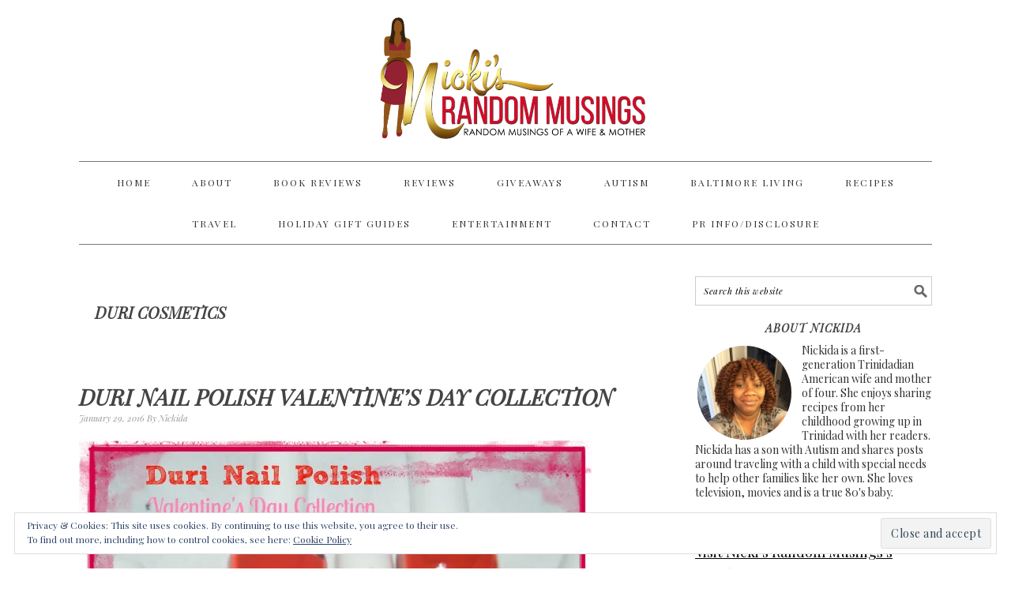

--- FILE ---
content_type: text/html; charset=UTF-8
request_url: https://nickisrandommusings.com/tag/duri-cosmetics/
body_size: 12971
content:
<!DOCTYPE html>
<html dir="ltr" lang="en-US" prefix="og: https://ogp.me/ns#">
<head >
<meta charset="UTF-8" />
<meta name="viewport" content="width=device-width, initial-scale=1" />
<title>Duri Cosmetics - Nicki's Random Musings</title>
	<style>img:is([sizes="auto" i], [sizes^="auto," i]) { contain-intrinsic-size: 3000px 1500px }</style>
	
		<!-- All in One SEO 4.9.3 - aioseo.com -->
	<meta name="robots" content="max-image-preview:large" />
	<link rel="canonical" href="https://nickisrandommusings.com/tag/duri-cosmetics/" />
	<meta name="generator" content="All in One SEO (AIOSEO) 4.9.3" />
		<script type="application/ld+json" class="aioseo-schema">
			{"@context":"https:\/\/schema.org","@graph":[{"@type":"BreadcrumbList","@id":"https:\/\/nickisrandommusings.com\/tag\/duri-cosmetics\/#breadcrumblist","itemListElement":[{"@type":"ListItem","@id":"https:\/\/nickisrandommusings.com#listItem","position":1,"name":"Home","item":"https:\/\/nickisrandommusings.com","nextItem":{"@type":"ListItem","@id":"https:\/\/nickisrandommusings.com\/tag\/duri-cosmetics\/#listItem","name":"Duri Cosmetics"}},{"@type":"ListItem","@id":"https:\/\/nickisrandommusings.com\/tag\/duri-cosmetics\/#listItem","position":2,"name":"Duri Cosmetics","previousItem":{"@type":"ListItem","@id":"https:\/\/nickisrandommusings.com#listItem","name":"Home"}}]},{"@type":"CollectionPage","@id":"https:\/\/nickisrandommusings.com\/tag\/duri-cosmetics\/#collectionpage","url":"https:\/\/nickisrandommusings.com\/tag\/duri-cosmetics\/","name":"Duri Cosmetics - Nicki's Random Musings","inLanguage":"en-US","isPartOf":{"@id":"https:\/\/nickisrandommusings.com\/#website"},"breadcrumb":{"@id":"https:\/\/nickisrandommusings.com\/tag\/duri-cosmetics\/#breadcrumblist"}},{"@type":"Person","@id":"https:\/\/nickisrandommusings.com\/#person","name":"Nickida","image":{"@type":"ImageObject","@id":"https:\/\/nickisrandommusings.com\/tag\/duri-cosmetics\/#personImage","url":"https:\/\/secure.gravatar.com\/avatar\/b6ee8d20c9a10d6c61f64f1582e4674ca1409ee8006f6eb5b7c2f323c45ff14e?s=96&d=retro&r=g","width":96,"height":96,"caption":"Nickida"}},{"@type":"WebSite","@id":"https:\/\/nickisrandommusings.com\/#website","url":"https:\/\/nickisrandommusings.com\/","name":"Nicki's Random Musings","inLanguage":"en-US","publisher":{"@id":"https:\/\/nickisrandommusings.com\/#person"}}]}
		</script>
		<!-- All in One SEO -->


			<style type="text/css">
				.slide-excerpt { width: 100%; }
				.slide-excerpt { bottom: 0; }
				.slide-excerpt { right: 0; }
				.flexslider { max-width: 680px; max-height: 350px; }
				.slide-image { max-height: 350px; }
			</style><link rel='dns-prefetch' href='//stats.wp.com' />
<link rel='dns-prefetch' href='//fonts.googleapis.com' />
<link rel='dns-prefetch' href='//cdn.openshareweb.com' />
<link rel='dns-prefetch' href='//cdn.shareaholic.net' />
<link rel='dns-prefetch' href='//www.shareaholic.net' />
<link rel='dns-prefetch' href='//analytics.shareaholic.com' />
<link rel='dns-prefetch' href='//recs.shareaholic.com' />
<link rel='dns-prefetch' href='//partner.shareaholic.com' />
<link rel='preconnect' href='//i0.wp.com' />
<link rel='preconnect' href='//c0.wp.com' />
<link rel="alternate" type="application/rss+xml" title="Nicki&#039;s Random Musings &raquo; Feed" href="https://nickisrandommusings.com/feed/" />
<link rel="alternate" type="application/rss+xml" title="Nicki&#039;s Random Musings &raquo; Comments Feed" href="https://nickisrandommusings.com/comments/feed/" />
<link rel="alternate" type="application/rss+xml" title="Nicki&#039;s Random Musings &raquo; Duri Cosmetics Tag Feed" href="https://nickisrandommusings.com/tag/duri-cosmetics/feed/" />
<!-- Shareaholic - https://www.shareaholic.com -->
<link rel='preload' href='//cdn.shareaholic.net/assets/pub/shareaholic.js' as='script'/>
<script data-no-minify='1' data-cfasync='false'>
_SHR_SETTINGS = {"endpoints":{"local_recs_url":"https:\/\/nickisrandommusings.com\/wp-admin\/admin-ajax.php?action=shareaholic_permalink_related","ajax_url":"https:\/\/nickisrandommusings.com\/wp-admin\/admin-ajax.php"},"site_id":"8c0542d4bd7b25a54a9d4c61db2cabac"};
</script>
<script data-no-minify='1' data-cfasync='false' src='//cdn.shareaholic.net/assets/pub/shareaholic.js' data-shr-siteid='8c0542d4bd7b25a54a9d4c61db2cabac' async ></script>

<!-- Shareaholic Content Tags -->
<meta name='shareaholic:site_name' content='Nicki&#039;s Random Musings' />
<meta name='shareaholic:language' content='en-US' />
<meta name='shareaholic:article_visibility' content='private' />
<meta name='shareaholic:site_id' content='8c0542d4bd7b25a54a9d4c61db2cabac' />
<meta name='shareaholic:wp_version' content='9.7.13' />

<!-- Shareaholic Content Tags End -->
		<!-- This site uses the Google Analytics by MonsterInsights plugin v9.11.1 - Using Analytics tracking - https://www.monsterinsights.com/ -->
							<script src="//www.googletagmanager.com/gtag/js?id=G-PNE3HBCRDE"  data-cfasync="false" data-wpfc-render="false" type="text/javascript" async></script>
			<script data-cfasync="false" data-wpfc-render="false" type="text/javascript">
				var mi_version = '9.11.1';
				var mi_track_user = true;
				var mi_no_track_reason = '';
								var MonsterInsightsDefaultLocations = {"page_location":"https:\/\/nickisrandommusings.com\/tag\/duri-cosmetics\/"};
								if ( typeof MonsterInsightsPrivacyGuardFilter === 'function' ) {
					var MonsterInsightsLocations = (typeof MonsterInsightsExcludeQuery === 'object') ? MonsterInsightsPrivacyGuardFilter( MonsterInsightsExcludeQuery ) : MonsterInsightsPrivacyGuardFilter( MonsterInsightsDefaultLocations );
				} else {
					var MonsterInsightsLocations = (typeof MonsterInsightsExcludeQuery === 'object') ? MonsterInsightsExcludeQuery : MonsterInsightsDefaultLocations;
				}

								var disableStrs = [
										'ga-disable-G-PNE3HBCRDE',
									];

				/* Function to detect opted out users */
				function __gtagTrackerIsOptedOut() {
					for (var index = 0; index < disableStrs.length; index++) {
						if (document.cookie.indexOf(disableStrs[index] + '=true') > -1) {
							return true;
						}
					}

					return false;
				}

				/* Disable tracking if the opt-out cookie exists. */
				if (__gtagTrackerIsOptedOut()) {
					for (var index = 0; index < disableStrs.length; index++) {
						window[disableStrs[index]] = true;
					}
				}

				/* Opt-out function */
				function __gtagTrackerOptout() {
					for (var index = 0; index < disableStrs.length; index++) {
						document.cookie = disableStrs[index] + '=true; expires=Thu, 31 Dec 2099 23:59:59 UTC; path=/';
						window[disableStrs[index]] = true;
					}
				}

				if ('undefined' === typeof gaOptout) {
					function gaOptout() {
						__gtagTrackerOptout();
					}
				}
								window.dataLayer = window.dataLayer || [];

				window.MonsterInsightsDualTracker = {
					helpers: {},
					trackers: {},
				};
				if (mi_track_user) {
					function __gtagDataLayer() {
						dataLayer.push(arguments);
					}

					function __gtagTracker(type, name, parameters) {
						if (!parameters) {
							parameters = {};
						}

						if (parameters.send_to) {
							__gtagDataLayer.apply(null, arguments);
							return;
						}

						if (type === 'event') {
														parameters.send_to = monsterinsights_frontend.v4_id;
							var hookName = name;
							if (typeof parameters['event_category'] !== 'undefined') {
								hookName = parameters['event_category'] + ':' + name;
							}

							if (typeof MonsterInsightsDualTracker.trackers[hookName] !== 'undefined') {
								MonsterInsightsDualTracker.trackers[hookName](parameters);
							} else {
								__gtagDataLayer('event', name, parameters);
							}
							
						} else {
							__gtagDataLayer.apply(null, arguments);
						}
					}

					__gtagTracker('js', new Date());
					__gtagTracker('set', {
						'developer_id.dZGIzZG': true,
											});
					if ( MonsterInsightsLocations.page_location ) {
						__gtagTracker('set', MonsterInsightsLocations);
					}
										__gtagTracker('config', 'G-PNE3HBCRDE', {"forceSSL":"true","link_attribution":"true"} );
										window.gtag = __gtagTracker;										(function () {
						/* https://developers.google.com/analytics/devguides/collection/analyticsjs/ */
						/* ga and __gaTracker compatibility shim. */
						var noopfn = function () {
							return null;
						};
						var newtracker = function () {
							return new Tracker();
						};
						var Tracker = function () {
							return null;
						};
						var p = Tracker.prototype;
						p.get = noopfn;
						p.set = noopfn;
						p.send = function () {
							var args = Array.prototype.slice.call(arguments);
							args.unshift('send');
							__gaTracker.apply(null, args);
						};
						var __gaTracker = function () {
							var len = arguments.length;
							if (len === 0) {
								return;
							}
							var f = arguments[len - 1];
							if (typeof f !== 'object' || f === null || typeof f.hitCallback !== 'function') {
								if ('send' === arguments[0]) {
									var hitConverted, hitObject = false, action;
									if ('event' === arguments[1]) {
										if ('undefined' !== typeof arguments[3]) {
											hitObject = {
												'eventAction': arguments[3],
												'eventCategory': arguments[2],
												'eventLabel': arguments[4],
												'value': arguments[5] ? arguments[5] : 1,
											}
										}
									}
									if ('pageview' === arguments[1]) {
										if ('undefined' !== typeof arguments[2]) {
											hitObject = {
												'eventAction': 'page_view',
												'page_path': arguments[2],
											}
										}
									}
									if (typeof arguments[2] === 'object') {
										hitObject = arguments[2];
									}
									if (typeof arguments[5] === 'object') {
										Object.assign(hitObject, arguments[5]);
									}
									if ('undefined' !== typeof arguments[1].hitType) {
										hitObject = arguments[1];
										if ('pageview' === hitObject.hitType) {
											hitObject.eventAction = 'page_view';
										}
									}
									if (hitObject) {
										action = 'timing' === arguments[1].hitType ? 'timing_complete' : hitObject.eventAction;
										hitConverted = mapArgs(hitObject);
										__gtagTracker('event', action, hitConverted);
									}
								}
								return;
							}

							function mapArgs(args) {
								var arg, hit = {};
								var gaMap = {
									'eventCategory': 'event_category',
									'eventAction': 'event_action',
									'eventLabel': 'event_label',
									'eventValue': 'event_value',
									'nonInteraction': 'non_interaction',
									'timingCategory': 'event_category',
									'timingVar': 'name',
									'timingValue': 'value',
									'timingLabel': 'event_label',
									'page': 'page_path',
									'location': 'page_location',
									'title': 'page_title',
									'referrer' : 'page_referrer',
								};
								for (arg in args) {
																		if (!(!args.hasOwnProperty(arg) || !gaMap.hasOwnProperty(arg))) {
										hit[gaMap[arg]] = args[arg];
									} else {
										hit[arg] = args[arg];
									}
								}
								return hit;
							}

							try {
								f.hitCallback();
							} catch (ex) {
							}
						};
						__gaTracker.create = newtracker;
						__gaTracker.getByName = newtracker;
						__gaTracker.getAll = function () {
							return [];
						};
						__gaTracker.remove = noopfn;
						__gaTracker.loaded = true;
						window['__gaTracker'] = __gaTracker;
					})();
									} else {
										console.log("");
					(function () {
						function __gtagTracker() {
							return null;
						}

						window['__gtagTracker'] = __gtagTracker;
						window['gtag'] = __gtagTracker;
					})();
									}
			</script>
							<!-- / Google Analytics by MonsterInsights -->
		<script type="text/javascript">
/* <![CDATA[ */
window._wpemojiSettings = {"baseUrl":"https:\/\/s.w.org\/images\/core\/emoji\/16.0.1\/72x72\/","ext":".png","svgUrl":"https:\/\/s.w.org\/images\/core\/emoji\/16.0.1\/svg\/","svgExt":".svg","source":{"concatemoji":"https:\/\/nickisrandommusings.com\/wp-includes\/js\/wp-emoji-release.min.js?ver=6.8.3"}};
/*! This file is auto-generated */
!function(s,n){var o,i,e;function c(e){try{var t={supportTests:e,timestamp:(new Date).valueOf()};sessionStorage.setItem(o,JSON.stringify(t))}catch(e){}}function p(e,t,n){e.clearRect(0,0,e.canvas.width,e.canvas.height),e.fillText(t,0,0);var t=new Uint32Array(e.getImageData(0,0,e.canvas.width,e.canvas.height).data),a=(e.clearRect(0,0,e.canvas.width,e.canvas.height),e.fillText(n,0,0),new Uint32Array(e.getImageData(0,0,e.canvas.width,e.canvas.height).data));return t.every(function(e,t){return e===a[t]})}function u(e,t){e.clearRect(0,0,e.canvas.width,e.canvas.height),e.fillText(t,0,0);for(var n=e.getImageData(16,16,1,1),a=0;a<n.data.length;a++)if(0!==n.data[a])return!1;return!0}function f(e,t,n,a){switch(t){case"flag":return n(e,"\ud83c\udff3\ufe0f\u200d\u26a7\ufe0f","\ud83c\udff3\ufe0f\u200b\u26a7\ufe0f")?!1:!n(e,"\ud83c\udde8\ud83c\uddf6","\ud83c\udde8\u200b\ud83c\uddf6")&&!n(e,"\ud83c\udff4\udb40\udc67\udb40\udc62\udb40\udc65\udb40\udc6e\udb40\udc67\udb40\udc7f","\ud83c\udff4\u200b\udb40\udc67\u200b\udb40\udc62\u200b\udb40\udc65\u200b\udb40\udc6e\u200b\udb40\udc67\u200b\udb40\udc7f");case"emoji":return!a(e,"\ud83e\udedf")}return!1}function g(e,t,n,a){var r="undefined"!=typeof WorkerGlobalScope&&self instanceof WorkerGlobalScope?new OffscreenCanvas(300,150):s.createElement("canvas"),o=r.getContext("2d",{willReadFrequently:!0}),i=(o.textBaseline="top",o.font="600 32px Arial",{});return e.forEach(function(e){i[e]=t(o,e,n,a)}),i}function t(e){var t=s.createElement("script");t.src=e,t.defer=!0,s.head.appendChild(t)}"undefined"!=typeof Promise&&(o="wpEmojiSettingsSupports",i=["flag","emoji"],n.supports={everything:!0,everythingExceptFlag:!0},e=new Promise(function(e){s.addEventListener("DOMContentLoaded",e,{once:!0})}),new Promise(function(t){var n=function(){try{var e=JSON.parse(sessionStorage.getItem(o));if("object"==typeof e&&"number"==typeof e.timestamp&&(new Date).valueOf()<e.timestamp+604800&&"object"==typeof e.supportTests)return e.supportTests}catch(e){}return null}();if(!n){if("undefined"!=typeof Worker&&"undefined"!=typeof OffscreenCanvas&&"undefined"!=typeof URL&&URL.createObjectURL&&"undefined"!=typeof Blob)try{var e="postMessage("+g.toString()+"("+[JSON.stringify(i),f.toString(),p.toString(),u.toString()].join(",")+"));",a=new Blob([e],{type:"text/javascript"}),r=new Worker(URL.createObjectURL(a),{name:"wpTestEmojiSupports"});return void(r.onmessage=function(e){c(n=e.data),r.terminate(),t(n)})}catch(e){}c(n=g(i,f,p,u))}t(n)}).then(function(e){for(var t in e)n.supports[t]=e[t],n.supports.everything=n.supports.everything&&n.supports[t],"flag"!==t&&(n.supports.everythingExceptFlag=n.supports.everythingExceptFlag&&n.supports[t]);n.supports.everythingExceptFlag=n.supports.everythingExceptFlag&&!n.supports.flag,n.DOMReady=!1,n.readyCallback=function(){n.DOMReady=!0}}).then(function(){return e}).then(function(){var e;n.supports.everything||(n.readyCallback(),(e=n.source||{}).concatemoji?t(e.concatemoji):e.wpemoji&&e.twemoji&&(t(e.twemoji),t(e.wpemoji)))}))}((window,document),window._wpemojiSettings);
/* ]]> */
</script>
<link rel='stylesheet' id='foodie-pro-theme-css' href='https://nickisrandommusings.com/wp-content/themes/foodiepro/style.css?ver=2.1.4' type='text/css' media='all' />
<style id='foodie-pro-theme-inline-css' type='text/css'>
body{font-family:"Playfair Display","Helvetica Neue",sans-serif;font-size:18px;}input, select, textarea, .wp-caption-text, .site-description, .entry-meta, .post-info, .post-meta{font-family:"Playfair Display","Helvetica Neue",sans-serif;}h1, h2, h3, h4, h5, h6, .site-title, .entry-title, .widgettitle{font-family:"Playfair Display","Helvetica Neue",sans-serif;font-weight:700;font-style:italic;}
</style>
<style id='wp-emoji-styles-inline-css' type='text/css'>

	img.wp-smiley, img.emoji {
		display: inline !important;
		border: none !important;
		box-shadow: none !important;
		height: 1em !important;
		width: 1em !important;
		margin: 0 0.07em !important;
		vertical-align: -0.1em !important;
		background: none !important;
		padding: 0 !important;
	}
</style>
<link rel='stylesheet' id='wp-block-library-css' href='https://c0.wp.com/c/6.8.3/wp-includes/css/dist/block-library/style.min.css' type='text/css' media='all' />
<style id='classic-theme-styles-inline-css' type='text/css'>
/*! This file is auto-generated */
.wp-block-button__link{color:#fff;background-color:#32373c;border-radius:9999px;box-shadow:none;text-decoration:none;padding:calc(.667em + 2px) calc(1.333em + 2px);font-size:1.125em}.wp-block-file__button{background:#32373c;color:#fff;text-decoration:none}
</style>
<link rel='stylesheet' id='aioseo/css/src/vue/standalone/blocks/table-of-contents/global.scss-css' href='https://nickisrandommusings.com/wp-content/plugins/all-in-one-seo-pack/dist/Lite/assets/css/table-of-contents/global.e90f6d47.css?ver=4.9.3' type='text/css' media='all' />
<link rel='stylesheet' id='mediaelement-css' href='https://c0.wp.com/c/6.8.3/wp-includes/js/mediaelement/mediaelementplayer-legacy.min.css' type='text/css' media='all' />
<link rel='stylesheet' id='wp-mediaelement-css' href='https://c0.wp.com/c/6.8.3/wp-includes/js/mediaelement/wp-mediaelement.min.css' type='text/css' media='all' />
<style id='jetpack-sharing-buttons-style-inline-css' type='text/css'>
.jetpack-sharing-buttons__services-list{display:flex;flex-direction:row;flex-wrap:wrap;gap:0;list-style-type:none;margin:5px;padding:0}.jetpack-sharing-buttons__services-list.has-small-icon-size{font-size:12px}.jetpack-sharing-buttons__services-list.has-normal-icon-size{font-size:16px}.jetpack-sharing-buttons__services-list.has-large-icon-size{font-size:24px}.jetpack-sharing-buttons__services-list.has-huge-icon-size{font-size:36px}@media print{.jetpack-sharing-buttons__services-list{display:none!important}}.editor-styles-wrapper .wp-block-jetpack-sharing-buttons{gap:0;padding-inline-start:0}ul.jetpack-sharing-buttons__services-list.has-background{padding:1.25em 2.375em}
</style>
<style id='global-styles-inline-css' type='text/css'>
:root{--wp--preset--aspect-ratio--square: 1;--wp--preset--aspect-ratio--4-3: 4/3;--wp--preset--aspect-ratio--3-4: 3/4;--wp--preset--aspect-ratio--3-2: 3/2;--wp--preset--aspect-ratio--2-3: 2/3;--wp--preset--aspect-ratio--16-9: 16/9;--wp--preset--aspect-ratio--9-16: 9/16;--wp--preset--color--black: #000000;--wp--preset--color--cyan-bluish-gray: #abb8c3;--wp--preset--color--white: #ffffff;--wp--preset--color--pale-pink: #f78da7;--wp--preset--color--vivid-red: #cf2e2e;--wp--preset--color--luminous-vivid-orange: #ff6900;--wp--preset--color--luminous-vivid-amber: #fcb900;--wp--preset--color--light-green-cyan: #7bdcb5;--wp--preset--color--vivid-green-cyan: #00d084;--wp--preset--color--pale-cyan-blue: #8ed1fc;--wp--preset--color--vivid-cyan-blue: #0693e3;--wp--preset--color--vivid-purple: #9b51e0;--wp--preset--gradient--vivid-cyan-blue-to-vivid-purple: linear-gradient(135deg,rgba(6,147,227,1) 0%,rgb(155,81,224) 100%);--wp--preset--gradient--light-green-cyan-to-vivid-green-cyan: linear-gradient(135deg,rgb(122,220,180) 0%,rgb(0,208,130) 100%);--wp--preset--gradient--luminous-vivid-amber-to-luminous-vivid-orange: linear-gradient(135deg,rgba(252,185,0,1) 0%,rgba(255,105,0,1) 100%);--wp--preset--gradient--luminous-vivid-orange-to-vivid-red: linear-gradient(135deg,rgba(255,105,0,1) 0%,rgb(207,46,46) 100%);--wp--preset--gradient--very-light-gray-to-cyan-bluish-gray: linear-gradient(135deg,rgb(238,238,238) 0%,rgb(169,184,195) 100%);--wp--preset--gradient--cool-to-warm-spectrum: linear-gradient(135deg,rgb(74,234,220) 0%,rgb(151,120,209) 20%,rgb(207,42,186) 40%,rgb(238,44,130) 60%,rgb(251,105,98) 80%,rgb(254,248,76) 100%);--wp--preset--gradient--blush-light-purple: linear-gradient(135deg,rgb(255,206,236) 0%,rgb(152,150,240) 100%);--wp--preset--gradient--blush-bordeaux: linear-gradient(135deg,rgb(254,205,165) 0%,rgb(254,45,45) 50%,rgb(107,0,62) 100%);--wp--preset--gradient--luminous-dusk: linear-gradient(135deg,rgb(255,203,112) 0%,rgb(199,81,192) 50%,rgb(65,88,208) 100%);--wp--preset--gradient--pale-ocean: linear-gradient(135deg,rgb(255,245,203) 0%,rgb(182,227,212) 50%,rgb(51,167,181) 100%);--wp--preset--gradient--electric-grass: linear-gradient(135deg,rgb(202,248,128) 0%,rgb(113,206,126) 100%);--wp--preset--gradient--midnight: linear-gradient(135deg,rgb(2,3,129) 0%,rgb(40,116,252) 100%);--wp--preset--font-size--small: 13px;--wp--preset--font-size--medium: 20px;--wp--preset--font-size--large: 36px;--wp--preset--font-size--x-large: 42px;--wp--preset--spacing--20: 0.44rem;--wp--preset--spacing--30: 0.67rem;--wp--preset--spacing--40: 1rem;--wp--preset--spacing--50: 1.5rem;--wp--preset--spacing--60: 2.25rem;--wp--preset--spacing--70: 3.38rem;--wp--preset--spacing--80: 5.06rem;--wp--preset--shadow--natural: 6px 6px 9px rgba(0, 0, 0, 0.2);--wp--preset--shadow--deep: 12px 12px 50px rgba(0, 0, 0, 0.4);--wp--preset--shadow--sharp: 6px 6px 0px rgba(0, 0, 0, 0.2);--wp--preset--shadow--outlined: 6px 6px 0px -3px rgba(255, 255, 255, 1), 6px 6px rgba(0, 0, 0, 1);--wp--preset--shadow--crisp: 6px 6px 0px rgba(0, 0, 0, 1);}:where(.is-layout-flex){gap: 0.5em;}:where(.is-layout-grid){gap: 0.5em;}body .is-layout-flex{display: flex;}.is-layout-flex{flex-wrap: wrap;align-items: center;}.is-layout-flex > :is(*, div){margin: 0;}body .is-layout-grid{display: grid;}.is-layout-grid > :is(*, div){margin: 0;}:where(.wp-block-columns.is-layout-flex){gap: 2em;}:where(.wp-block-columns.is-layout-grid){gap: 2em;}:where(.wp-block-post-template.is-layout-flex){gap: 1.25em;}:where(.wp-block-post-template.is-layout-grid){gap: 1.25em;}.has-black-color{color: var(--wp--preset--color--black) !important;}.has-cyan-bluish-gray-color{color: var(--wp--preset--color--cyan-bluish-gray) !important;}.has-white-color{color: var(--wp--preset--color--white) !important;}.has-pale-pink-color{color: var(--wp--preset--color--pale-pink) !important;}.has-vivid-red-color{color: var(--wp--preset--color--vivid-red) !important;}.has-luminous-vivid-orange-color{color: var(--wp--preset--color--luminous-vivid-orange) !important;}.has-luminous-vivid-amber-color{color: var(--wp--preset--color--luminous-vivid-amber) !important;}.has-light-green-cyan-color{color: var(--wp--preset--color--light-green-cyan) !important;}.has-vivid-green-cyan-color{color: var(--wp--preset--color--vivid-green-cyan) !important;}.has-pale-cyan-blue-color{color: var(--wp--preset--color--pale-cyan-blue) !important;}.has-vivid-cyan-blue-color{color: var(--wp--preset--color--vivid-cyan-blue) !important;}.has-vivid-purple-color{color: var(--wp--preset--color--vivid-purple) !important;}.has-black-background-color{background-color: var(--wp--preset--color--black) !important;}.has-cyan-bluish-gray-background-color{background-color: var(--wp--preset--color--cyan-bluish-gray) !important;}.has-white-background-color{background-color: var(--wp--preset--color--white) !important;}.has-pale-pink-background-color{background-color: var(--wp--preset--color--pale-pink) !important;}.has-vivid-red-background-color{background-color: var(--wp--preset--color--vivid-red) !important;}.has-luminous-vivid-orange-background-color{background-color: var(--wp--preset--color--luminous-vivid-orange) !important;}.has-luminous-vivid-amber-background-color{background-color: var(--wp--preset--color--luminous-vivid-amber) !important;}.has-light-green-cyan-background-color{background-color: var(--wp--preset--color--light-green-cyan) !important;}.has-vivid-green-cyan-background-color{background-color: var(--wp--preset--color--vivid-green-cyan) !important;}.has-pale-cyan-blue-background-color{background-color: var(--wp--preset--color--pale-cyan-blue) !important;}.has-vivid-cyan-blue-background-color{background-color: var(--wp--preset--color--vivid-cyan-blue) !important;}.has-vivid-purple-background-color{background-color: var(--wp--preset--color--vivid-purple) !important;}.has-black-border-color{border-color: var(--wp--preset--color--black) !important;}.has-cyan-bluish-gray-border-color{border-color: var(--wp--preset--color--cyan-bluish-gray) !important;}.has-white-border-color{border-color: var(--wp--preset--color--white) !important;}.has-pale-pink-border-color{border-color: var(--wp--preset--color--pale-pink) !important;}.has-vivid-red-border-color{border-color: var(--wp--preset--color--vivid-red) !important;}.has-luminous-vivid-orange-border-color{border-color: var(--wp--preset--color--luminous-vivid-orange) !important;}.has-luminous-vivid-amber-border-color{border-color: var(--wp--preset--color--luminous-vivid-amber) !important;}.has-light-green-cyan-border-color{border-color: var(--wp--preset--color--light-green-cyan) !important;}.has-vivid-green-cyan-border-color{border-color: var(--wp--preset--color--vivid-green-cyan) !important;}.has-pale-cyan-blue-border-color{border-color: var(--wp--preset--color--pale-cyan-blue) !important;}.has-vivid-cyan-blue-border-color{border-color: var(--wp--preset--color--vivid-cyan-blue) !important;}.has-vivid-purple-border-color{border-color: var(--wp--preset--color--vivid-purple) !important;}.has-vivid-cyan-blue-to-vivid-purple-gradient-background{background: var(--wp--preset--gradient--vivid-cyan-blue-to-vivid-purple) !important;}.has-light-green-cyan-to-vivid-green-cyan-gradient-background{background: var(--wp--preset--gradient--light-green-cyan-to-vivid-green-cyan) !important;}.has-luminous-vivid-amber-to-luminous-vivid-orange-gradient-background{background: var(--wp--preset--gradient--luminous-vivid-amber-to-luminous-vivid-orange) !important;}.has-luminous-vivid-orange-to-vivid-red-gradient-background{background: var(--wp--preset--gradient--luminous-vivid-orange-to-vivid-red) !important;}.has-very-light-gray-to-cyan-bluish-gray-gradient-background{background: var(--wp--preset--gradient--very-light-gray-to-cyan-bluish-gray) !important;}.has-cool-to-warm-spectrum-gradient-background{background: var(--wp--preset--gradient--cool-to-warm-spectrum) !important;}.has-blush-light-purple-gradient-background{background: var(--wp--preset--gradient--blush-light-purple) !important;}.has-blush-bordeaux-gradient-background{background: var(--wp--preset--gradient--blush-bordeaux) !important;}.has-luminous-dusk-gradient-background{background: var(--wp--preset--gradient--luminous-dusk) !important;}.has-pale-ocean-gradient-background{background: var(--wp--preset--gradient--pale-ocean) !important;}.has-electric-grass-gradient-background{background: var(--wp--preset--gradient--electric-grass) !important;}.has-midnight-gradient-background{background: var(--wp--preset--gradient--midnight) !important;}.has-small-font-size{font-size: var(--wp--preset--font-size--small) !important;}.has-medium-font-size{font-size: var(--wp--preset--font-size--medium) !important;}.has-large-font-size{font-size: var(--wp--preset--font-size--large) !important;}.has-x-large-font-size{font-size: var(--wp--preset--font-size--x-large) !important;}
:where(.wp-block-post-template.is-layout-flex){gap: 1.25em;}:where(.wp-block-post-template.is-layout-grid){gap: 1.25em;}
:where(.wp-block-columns.is-layout-flex){gap: 2em;}:where(.wp-block-columns.is-layout-grid){gap: 2em;}
:root :where(.wp-block-pullquote){font-size: 1.5em;line-height: 1.6;}
</style>
<link rel='stylesheet' id='wpos-slick-style-css' href='https://nickisrandommusings.com/wp-content/plugins/recent-post-slider-with-widget/rpsw-assets/css/slick.css?ver=1.1' type='text/css' media='all' />
<link rel='stylesheet' id='rpsw-public-style-css' href='https://nickisrandommusings.com/wp-content/plugins/recent-post-slider-with-widget/rpsw-assets/css/recent-post-style.css?ver=1.1' type='text/css' media='all' />
<link rel='stylesheet' id='wpoh-font-awesome-css' href='https://nickisrandommusings.com/wp-content/plugins/recent-post-slider-with-widget/rpsw-assets/css/font-awesome.min.css?ver=1.1' type='text/css' media='all' />
<link rel='stylesheet' id='widgetopts-styles-css' href='https://nickisrandommusings.com/wp-content/plugins/widget-options/assets/css/widget-options.css?ver=4.0.9' type='text/css' media='all' />
<link rel='stylesheet' id='wp-components-css' href='https://c0.wp.com/c/6.8.3/wp-includes/css/dist/components/style.min.css' type='text/css' media='all' />
<link rel='stylesheet' id='godaddy-styles-css' href='https://nickisrandommusings.com/wp-content/mu-plugins/vendor/wpex/godaddy-launch/includes/Dependencies/GoDaddy/Styles/build/latest.css?ver=2.0.2' type='text/css' media='all' />
<link rel='stylesheet' id='google-fonts-css' href='//fonts.googleapis.com/css?family=Playfair+Display%3Aregular%2Citalic%2C700%2C900%26subset%3Dlatin%2C&#038;ver=2.1.4' type='text/css' media='all' />
<link rel='stylesheet' id='simple-social-icons-font-css' href='https://nickisrandommusings.com/wp-content/plugins/simple-social-icons/css/style.css?ver=3.0.2' type='text/css' media='all' />
<style id='jetpack_facebook_likebox-inline-css' type='text/css'>
.widget_facebook_likebox {
	overflow: hidden;
}

</style>
<link rel='stylesheet' id='jetpack-subscriptions-css' href='https://c0.wp.com/p/jetpack/14.3/modules/subscriptions/subscriptions.css' type='text/css' media='all' />
<link rel='stylesheet' id='wp-author-bio-css' href='https://nickisrandommusings.com/wp-content/plugins/wp-about-author/wp-about-author.css?ver=6.8.3' type='text/css' media='all' />
<link rel='stylesheet' id='slider_styles-css' href='https://nickisrandommusings.com/wp-content/plugins/genesis-responsive-slider/assets/style.css?ver=1.0.1' type='text/css' media='all' />
<script type="text/javascript" src="https://nickisrandommusings.com/wp-content/plugins/google-analytics-for-wordpress/assets/js/frontend-gtag.min.js?ver=9.11.1" id="monsterinsights-frontend-script-js" async="async" data-wp-strategy="async"></script>
<script data-cfasync="false" data-wpfc-render="false" type="text/javascript" id='monsterinsights-frontend-script-js-extra'>/* <![CDATA[ */
var monsterinsights_frontend = {"js_events_tracking":"true","download_extensions":"doc,pdf,ppt,zip,xls,docx,pptx,xlsx","inbound_paths":"[{\"path\":\"\\\/go\\\/\",\"label\":\"affiliate\"},{\"path\":\"\\\/recommend\\\/\",\"label\":\"affiliate\"}]","home_url":"https:\/\/nickisrandommusings.com","hash_tracking":"false","v4_id":"G-PNE3HBCRDE"};/* ]]> */
</script>
<script type="text/javascript" src="https://c0.wp.com/c/6.8.3/wp-includes/js/jquery/jquery.min.js" id="jquery-core-js"></script>
<script type="text/javascript" src="https://c0.wp.com/c/6.8.3/wp-includes/js/jquery/jquery-migrate.min.js" id="jquery-migrate-js"></script>
<link rel="https://api.w.org/" href="https://nickisrandommusings.com/wp-json/" /><link rel="alternate" title="JSON" type="application/json" href="https://nickisrandommusings.com/wp-json/wp/v2/tags/8590" /><link rel="EditURI" type="application/rsd+xml" title="RSD" href="https://nickisrandommusings.com/xmlrpc.php?rsd" />
<meta name="generator" content="WordPress 6.8.3" />
		<style>
			:root {
				--mv-create-radius: 0;
			}
		</style>
			<style>img#wpstats{display:none}</style>
		<link rel="pingback" href="https://nickisrandommusings.com/xmlrpc.php" />

<script async src="http://pagead2.googlesyndication.com/pagead/js/adsbygoogle.js"></script>
<script>
(adsbygoogle = window.adsbygoogle || []).push({
google_ad_client: "ca-pub-3734544223927804",
enable_page_level_ads: true,
tag_partner: "genesis"
});
</script><style type="text/css">.site-header { background: url(https://nickisrandommusings.com/wp-content/uploads/2015/07/cropped-nickis.png) no-repeat !important; }</style>
<noscript><iframe height="0" src="//www.googletagmanager.com/ns.html?id=GTM-5W2GNR" style="display:none;visibility:hidden" width="0"></iframe></noscript>
<script>(function(w,d,s,l,i){w[l]=w[l]||[];w[l].push({'gtm.start':new Date().getTime(),event:'gtm.js'});var f=d.getElementsByTagName(s)[0],j=d.createElement(s),dl=l!='dataLayer'?'&l='+l:'';j.async=true;j.src='//www.googletagmanager.com/gtm.js?id='+i+dl;f.parentNode.insertBefore(j,f);})(window,document,'script','dataLayer','GTM-5W2GNR');</script>

<link rel="icon" href="https://i0.wp.com/nickisrandommusings.com/wp-content/uploads/2015/07/cropped-cropped-nickis2.png?fit=32%2C32&#038;ssl=1" sizes="32x32" />
<link rel="icon" href="https://i0.wp.com/nickisrandommusings.com/wp-content/uploads/2015/07/cropped-cropped-nickis2.png?fit=192%2C192&#038;ssl=1" sizes="192x192" />
<link rel="apple-touch-icon" href="https://i0.wp.com/nickisrandommusings.com/wp-content/uploads/2015/07/cropped-cropped-nickis2.png?fit=180%2C180&#038;ssl=1" />
<meta name="msapplication-TileImage" content="https://i0.wp.com/nickisrandommusings.com/wp-content/uploads/2015/07/cropped-cropped-nickis2.png?fit=270%2C270&#038;ssl=1" />
</head>
<body class="archive tag tag-duri-cosmetics tag-8590 wp-theme-genesis wp-child-theme-foodiepro custom-header header-image header-full-width content-sidebar genesis-breadcrumbs-hidden genesis-footer-widgets-visible foodie-pro" itemscope itemtype="https://schema.org/WebPage"><div class="site-container"><ul class="genesis-skip-link"><li><a href="#genesis-nav-primary" class="screen-reader-shortcut"> Skip to primary navigation</a></li><li><a href="#genesis-content" class="screen-reader-shortcut"> Skip to main content</a></li><li><a href="#genesis-sidebar-primary" class="screen-reader-shortcut"> Skip to primary sidebar</a></li><li><a href="#genesis-footer-widgets" class="screen-reader-shortcut"> Skip to footer</a></li></ul><header class="site-header" itemscope itemtype="https://schema.org/WPHeader"><div class="wrap"><div class="title-area"><p class="site-title" itemprop="headline"><a href="https://nickisrandommusings.com/">Nicki&#039;s Random Musings</a></p></div></div></header><nav class="nav-primary" aria-label="Main" itemscope itemtype="https://schema.org/SiteNavigationElement" id="genesis-nav-primary"><div class="wrap"><ul id="menu-page-posts" class="menu genesis-nav-menu menu-primary js-superfish"><li id="menu-item-7" class="menu-item menu-item-type-custom menu-item-object-custom menu-item-home menu-item-7"><a href="https://nickisrandommusings.com" itemprop="url"><span itemprop="name">Home</span></a></li>
<li id="menu-item-2191" class="menu-item menu-item-type-post_type menu-item-object-page menu-item-2191"><a href="https://nickisrandommusings.com/about/" itemprop="url"><span itemprop="name">About</span></a></li>
<li id="menu-item-42541" class="menu-item menu-item-type-taxonomy menu-item-object-category menu-item-42541"><a href="https://nickisrandommusings.com/category/reviews/book-reviews/" itemprop="url"><span itemprop="name">Book Reviews</span></a></li>
<li id="menu-item-1184" class="menu-item menu-item-type-taxonomy menu-item-object-category menu-item-has-children menu-item-1184"><a href="https://nickisrandommusings.com/category/reviews/" itemprop="url"><span itemprop="name">Reviews</span></a>
<ul class="sub-menu">
	<li id="menu-item-12975" class="menu-item menu-item-type-taxonomy menu-item-object-category menu-item-12975"><a href="https://nickisrandommusings.com/category/disney/" itemprop="url"><span itemprop="name">Disney</span></a></li>
	<li id="menu-item-12977" class="menu-item menu-item-type-taxonomy menu-item-object-category menu-item-12977"><a href="https://nickisrandommusings.com/category/reviews/hub-club/" itemprop="url"><span itemprop="name">Hub Club</span></a></li>
	<li id="menu-item-12976" class="menu-item menu-item-type-taxonomy menu-item-object-category menu-item-12976"><a href="https://nickisrandommusings.com/category/entertainment/live-events/" itemprop="url"><span itemprop="name">Live Events</span></a></li>
	<li id="menu-item-12979" class="menu-item menu-item-type-taxonomy menu-item-object-category menu-item-12979"><a href="https://nickisrandommusings.com/category/reviews/tommy-nelson-mommy/" itemprop="url"><span itemprop="name">Tommy Nelson Mommy</span></a></li>
	<li id="menu-item-12980" class="menu-item menu-item-type-taxonomy menu-item-object-category menu-item-12980"><a href="https://nickisrandommusings.com/category/entertainment/wwe-moms/" itemprop="url"><span itemprop="name">WWE Moms</span></a></li>
</ul>
</li>
<li id="menu-item-8" class="menu-item menu-item-type-taxonomy menu-item-object-category menu-item-8"><a href="https://nickisrandommusings.com/category/giveaways/" itemprop="url"><span itemprop="name">Giveaways</span></a></li>
<li id="menu-item-12974" class="menu-item menu-item-type-taxonomy menu-item-object-category menu-item-12974"><a href="https://nickisrandommusings.com/category/autism/" itemprop="url"><span itemprop="name">Autism</span></a></li>
<li id="menu-item-7076" class="menu-item menu-item-type-taxonomy menu-item-object-category menu-item-7076"><a href="https://nickisrandommusings.com/category/baltimore-living/" itemprop="url"><span itemprop="name">Baltimore Living</span></a></li>
<li id="menu-item-42487" class="menu-item menu-item-type-post_type menu-item-object-page menu-item-has-children menu-item-42487"><a href="https://nickisrandommusings.com/recipes/" itemprop="url"><span itemprop="name">Recipes</span></a>
<ul class="sub-menu">
	<li id="menu-item-47391" class="menu-item menu-item-type-taxonomy menu-item-object-category menu-item-47391"><a href="https://nickisrandommusings.com/category/baking/" itemprop="url"><span itemprop="name">Baking</span></a></li>
	<li id="menu-item-47392" class="menu-item menu-item-type-taxonomy menu-item-object-category menu-item-47392"><a href="https://nickisrandommusings.com/category/new-dishes/" itemprop="url"><span itemprop="name">New Dishes</span></a></li>
</ul>
</li>
<li id="menu-item-16232" class="menu-item menu-item-type-taxonomy menu-item-object-category menu-item-16232"><a href="https://nickisrandommusings.com/category/travel/" itemprop="url"><span itemprop="name">Travel</span></a></li>
<li id="menu-item-15312" class="menu-item menu-item-type-post_type menu-item-object-page menu-item-has-children menu-item-15312"><a href="https://nickisrandommusings.com/holiday-gift-guides/" itemprop="url"><span itemprop="name">Holiday Gift Guides</span></a>
<ul class="sub-menu">
	<li id="menu-item-16235" class="menu-item menu-item-type-taxonomy menu-item-object-category menu-item-16235"><a href="https://nickisrandommusings.com/category/2013-holiday-gift-guide/" itemprop="url"><span itemprop="name">2013 Holiday Gift Guide</span></a></li>
	<li id="menu-item-16236" class="menu-item menu-item-type-taxonomy menu-item-object-category menu-item-16236"><a href="https://nickisrandommusings.com/category/2014-holiday-gift-guide/" itemprop="url"><span itemprop="name">2014 Holiday Gift Guide</span></a></li>
	<li id="menu-item-16233" class="menu-item menu-item-type-taxonomy menu-item-object-category menu-item-16233"><a href="https://nickisrandommusings.com/category/2015-holiday-gift-guide/" itemprop="url"><span itemprop="name">2015 Holiday Gift Guide</span></a></li>
	<li id="menu-item-29684" class="menu-item menu-item-type-post_type menu-item-object-page menu-item-29684"><a href="https://nickisrandommusings.com/2016-holiday-gift-guide/" itemprop="url"><span itemprop="name">2016 Holiday Gift Guide</span></a></li>
	<li id="menu-item-47565" class="menu-item menu-item-type-post_type menu-item-object-page menu-item-47565"><a href="https://nickisrandommusings.com/2024-holiday-gift-guide/" itemprop="url"><span itemprop="name">2024 Holiday Gift Guide</span></a></li>
</ul>
</li>
<li id="menu-item-16234" class="menu-item menu-item-type-taxonomy menu-item-object-category menu-item-16234"><a href="https://nickisrandommusings.com/category/entertainment/" itemprop="url"><span itemprop="name">Entertainment</span></a></li>
<li id="menu-item-1912" class="menu-item menu-item-type-post_type menu-item-object-page menu-item-has-children menu-item-1912"><a href="https://nickisrandommusings.com/contact/" itemprop="url"><span itemprop="name">Contact</span></a>
<ul class="sub-menu">
	<li id="menu-item-20850" class="menu-item menu-item-type-post_type menu-item-object-page menu-item-20850"><a href="https://nickisrandommusings.com/sponsorship/" itemprop="url"><span itemprop="name">Sponsorship</span></a></li>
</ul>
</li>
<li id="menu-item-2192" class="menu-item menu-item-type-post_type menu-item-object-page menu-item-has-children menu-item-2192"><a href="https://nickisrandommusings.com/pr-infodisclosure/" itemprop="url"><span itemprop="name">PR Info/Disclosure</span></a>
<ul class="sub-menu">
	<li id="menu-item-2194" class="menu-item menu-item-type-post_type menu-item-object-page menu-item-2194"><a href="https://nickisrandommusings.com/pr-infodisclosure/reviews-giveways-policy/" itemprop="url"><span itemprop="name">Reviews &#038; Giveways Policy</span></a></li>
	<li id="menu-item-2193" class="menu-item menu-item-type-post_type menu-item-object-page menu-item-2193"><a href="https://nickisrandommusings.com/pr-infodisclosure/disclousure-statement/" itemprop="url"><span itemprop="name">Disclosure Statement</span></a></li>
	<li id="menu-item-20849" class="menu-item menu-item-type-post_type menu-item-object-page menu-item-20849"><a href="https://nickisrandommusings.com/sponsorship/" itemprop="url"><span itemprop="name">Sponsorship</span></a></li>
	<li id="menu-item-29683" class="menu-item menu-item-type-post_type menu-item-object-page menu-item-29683"><a href="https://nickisrandommusings.com/media-kit/" itemprop="url"><span itemprop="name">Media Kit</span></a></li>
</ul>
</li>
</ul></div></nav><div class="site-inner"><div class="content-sidebar-wrap"><main class="content" id="genesis-content"><div class="archive-description taxonomy-archive-description taxonomy-description"><h1 class="archive-title">Duri Cosmetics</h1></div><article class="post-21817 post type-post status-publish format-standard has-post-thumbnail category-beauty-and-hair-care category-reviews category-valentines-day-2015-holiday-gift-guide tag-duri tag-duri-cosmetics tag-duri-nail-polish-valentines-day tag-duri-valentines-day-collection entry" aria-label="Duri Nail Polish Valentine&#8217;s Day Collection" itemscope itemtype="https://schema.org/CreativeWork"><header class="entry-header"><h2 class="entry-title" itemprop="headline"><a class="entry-title-link" rel="bookmark" href="https://nickisrandommusings.com/duri-nail-polish-valentines-day-collection/">Duri Nail Polish Valentine&#8217;s Day Collection</a></h2>
<p class="entry-meta"><time class="entry-time" itemprop="datePublished" datetime="2016-01-29T13:30:40-05:00">January 29, 2016</time> By <span class="entry-author" itemprop="author" itemscope itemtype="https://schema.org/Person"><a href="https://nickisrandommusings.com/author/nostephens1/" class="entry-author-link" rel="author" itemprop="url"><span class="entry-author-name" itemprop="name">Nickida</span></a></span>  </p></header><div class="entry-content" itemprop="text"><a class="entry-image-link" href="https://nickisrandommusings.com/duri-nail-polish-valentines-day-collection/" aria-hidden="true" tabindex="-1"><img width="650" height="488" src="https://i0.wp.com/nickisrandommusings.com/wp-content/uploads/2016/01/Duri-Valentines-Day-Collection.jpg?fit=650%2C488&amp;ssl=1" class=" post-image entry-image" alt="" itemprop="image" decoding="async" srcset="https://i0.wp.com/nickisrandommusings.com/wp-content/uploads/2016/01/Duri-Valentines-Day-Collection.jpg?w=3080&amp;ssl=1 3080w, https://i0.wp.com/nickisrandommusings.com/wp-content/uploads/2016/01/Duri-Valentines-Day-Collection.jpg?resize=300%2C225&amp;ssl=1 300w, https://i0.wp.com/nickisrandommusings.com/wp-content/uploads/2016/01/Duri-Valentines-Day-Collection.jpg?resize=768%2C576&amp;ssl=1 768w, https://i0.wp.com/nickisrandommusings.com/wp-content/uploads/2016/01/Duri-Valentines-Day-Collection.jpg?resize=650%2C488&amp;ssl=1 650w, https://i0.wp.com/nickisrandommusings.com/wp-content/uploads/2016/01/Duri-Valentines-Day-Collection.jpg?w=2000&amp;ssl=1 2000w, https://i0.wp.com/nickisrandommusings.com/wp-content/uploads/2016/01/Duri-Valentines-Day-Collection.jpg?w=3000&amp;ssl=1 3000w" sizes="(max-width: 650px) 100vw, 650px" /></a><div style='display:none;' class='shareaholic-canvas' data-app='share_buttons' data-title='Duri Nail Polish Valentine&#039;s Day Collection' data-link='https://nickisrandommusings.com/duri-nail-polish-valentines-day-collection/' data-app-id-name='category_above_content'></div><p>Duri Nail Polish Valentine&#8217;s Day Collection Valentine&#8217;s Day is right around the corner and it&#8217;s the prefect time of year to start rocking all your favorite shades of red.  I have to admit that don&#8217;t wear as much red as I did when I was younger although I do love the color.  It was my&#8230;</p>
<p><a class="more-link" href="https://nickisrandommusings.com/duri-nail-polish-valentines-day-collection/">Read More &raquo;</a></p>
<div style='display:none;' class='shareaholic-canvas' data-app='share_buttons' data-title='Duri Nail Polish Valentine&#039;s Day Collection' data-link='https://nickisrandommusings.com/duri-nail-polish-valentines-day-collection/' data-app-id-name='category_below_content'></div><div style='display:none;' class='shareaholic-canvas' data-app='recommendations' data-title='Duri Nail Polish Valentine&#039;s Day Collection' data-link='https://nickisrandommusings.com/duri-nail-polish-valentines-day-collection/' data-app-id-name='category_below_content'></div></div><footer class="entry-footer"><p class="entry-meta"><span class="entry-categories">Filed Under: <a href="https://nickisrandommusings.com/category/beauty-and-hair-care/" rel="category tag">Beauty and Hair Care</a>, <a href="https://nickisrandommusings.com/category/reviews/" rel="category tag">Reviews</a>, <a href="https://nickisrandommusings.com/category/2015-holiday-gift-guide/valentines-day-2015-holiday-gift-guide/" rel="category tag">Valentine's Day</a></span> <span class="entry-tags">Tagged With: <a href="https://nickisrandommusings.com/tag/duri/" rel="tag">Duri</a>, <a href="https://nickisrandommusings.com/tag/duri-cosmetics/" rel="tag">Duri Cosmetics</a>, <a href="https://nickisrandommusings.com/tag/duri-nail-polish-valentines-day/" rel="tag">Duri Nail Polish Valentine's Day</a>, <a href="https://nickisrandommusings.com/tag/duri-valentines-day-collection/" rel="tag">Duri Valentine's Day Collection</a></span></p></footer></article></main><aside class="sidebar sidebar-primary widget-area" role="complementary" aria-label="Primary Sidebar" itemscope itemtype="https://schema.org/WPSideBar" id="genesis-sidebar-primary"><h2 class="genesis-sidebar-title screen-reader-text">Primary Sidebar</h2><section id="search-3" class="widget widget_search"><div class="widget-wrap"><form class="search-form" method="get" action="https://nickisrandommusings.com/" role="search" itemprop="potentialAction" itemscope itemtype="https://schema.org/SearchAction"><label class="search-form-label screen-reader-text" for="searchform-1">Search this website</label><input class="search-form-input" type="search" name="s" id="searchform-1" placeholder="Search this website" itemprop="query-input"><input class="search-form-submit" type="submit" value="Search"><meta content="https://nickisrandommusings.com/?s={s}" itemprop="target"></form></div></section>
<section id="user-profile-2" class="widget user-profile"><div class="widget-wrap"><h3 class="widgettitle widget-title">About Nickida</h3>
<p><img alt='' src='https://secure.gravatar.com/avatar/b6ee8d20c9a10d6c61f64f1582e4674ca1409ee8006f6eb5b7c2f323c45ff14e?s=125&#038;d=retro&#038;r=g' srcset='https://secure.gravatar.com/avatar/b6ee8d20c9a10d6c61f64f1582e4674ca1409ee8006f6eb5b7c2f323c45ff14e?s=250&#038;d=retro&#038;r=g 2x' class='avatar avatar-125 photo' height='125' width='125' loading='lazy' decoding='async'/>Nickida is a first-generation Trinidadian American wife and mother of four. She enjoys sharing recipes from her childhood growing up in Trinidad with her readers. Nickida has a son with Autism and shares posts around traveling with a child with special needs to help other families like her own. She loves television, movies and is a true 80's baby.</p>
</div></section>
<section id="text-35" class="widget widget_text"><div class="widget-wrap"><h3 class="widgettitle widget-title">Follow on Pinterest</h3>
			<div class="textwidget"> <a data-pin-do="embedUser" href="https://www.pinterest.com/nostephens/"data-pin-scale-width="80" data-pin-scale-height="200" data-pin-board-width="400">    Visit Nicki's Random Musings's profile on Pinterest.</a><!-- Please call pinit.js only once per page --><script type="text/javascript" async src="//assets.pinterest.com/js/pinit.js"></script>    </div>
		</div></section>
<section id="facebook-likebox-16" class="widget widget_facebook_likebox"><div class="widget-wrap">		<div id="fb-root"></div>
		<div class="fb-page" data-href="https://www.facebook.com/NickisCouponingTips" data-width="340"  data-height="432" data-hide-cover="false" data-show-facepile="true" data-tabs="false" data-hide-cta="false" data-small-header="false">
		<div class="fb-xfbml-parse-ignore"><blockquote cite="https://www.facebook.com/NickisCouponingTips"><a href="https://www.facebook.com/NickisCouponingTips"></a></blockquote></div>
		</div>
		</div></section>
</aside></div></div><div class="footer-widgets" id="genesis-footer-widgets"><h2 class="genesis-sidebar-title screen-reader-text">Footer</h2><div class="wrap"><div class="widget-area footer-widgets-1 footer-widget-area"><section id="eu_cookie_law_widget-2" class="widget widget_eu_cookie_law_widget"><div class="widget-wrap">
<div
	class="hide-on-button"
	data-hide-timeout="30"
	data-consent-expiration="180"
	id="eu-cookie-law"
>
	<form method="post" id="jetpack-eu-cookie-law-form">
		<input type="submit" value="Close and accept" class="accept" />
	</form>

	Privacy &amp; Cookies: This site uses cookies. By continuing to use this website, you agree to their use. <br />
To find out more, including how to control cookies, see here:
		<a href="https://automattic.com/cookies/" rel="nofollow">
		Cookie Policy	</a>
</div>
</div></section>
</div></div></div><footer class="site-footer" itemscope itemtype="https://schema.org/WPFooter"><div class="wrap"><p>Copyright &#xA9;&nbsp;2026 · <a href="http://shaybocks.com/foodie-pro/">Foodie Pro Theme</a> on <a href="https://www.studiopress.com/">Genesis Framework</a> · <a href="https://wordpress.org/">WordPress</a> · <a href="https://nickisrandommusings.com/wp-login.php">Log in</a></p></div></footer></div><script async defer src="//assets.pinterest.com/js/pinit.js"></script><script type="speculationrules">
{"prefetch":[{"source":"document","where":{"and":[{"href_matches":"\/*"},{"not":{"href_matches":["\/wp-*.php","\/wp-admin\/*","\/wp-content\/uploads\/*","\/wp-content\/*","\/wp-content\/plugins\/*","\/wp-content\/themes\/foodiepro\/*","\/wp-content\/themes\/genesis\/*","\/*\\?(.+)"]}},{"not":{"selector_matches":"a[rel~=\"nofollow\"]"}},{"not":{"selector_matches":".no-prefetch, .no-prefetch a"}}]},"eagerness":"conservative"}]}
</script>
<script type="text/javascript">

  var _gaq = _gaq || [];
  _gaq.push(['_setAccount', 'UA-35422412-1']);
  _gaq.push(['_trackPageview']);

  (function() {
    var ga = document.createElement('script'); ga.type = 'text/javascript'; ga.async = true;
    ga.src = ('https:' == document.location.protocol ? 'https://ssl' : 'http://www') + '.google-analytics.com/ga.js';
    var s = document.getElementsByTagName('script')[0]; s.parentNode.insertBefore(ga, s);
  })();

</script>

<script async defer src="//assets.pinterest.com/js/pinit.js"></script><script type='text/javascript'>jQuery(document).ready(function($) {$(".flexslider").flexslider({controlsContainer: "#genesis-responsive-slider",animation: "slide",directionNav: 1,controlNav: 1,animationDuration: 800,slideshowSpeed: 4000    });  });</script><style type="text/css" media="screen"></style><link rel='stylesheet' id='eu-cookie-law-style-css' href='https://c0.wp.com/p/jetpack/14.3/modules/widgets/eu-cookie-law/style.css' type='text/css' media='all' />
<script type="text/javascript" src="https://c0.wp.com/c/6.8.3/wp-includes/js/hoverIntent.min.js" id="hoverIntent-js"></script>
<script type="text/javascript" src="https://nickisrandommusings.com/wp-content/themes/genesis/lib/js/menu/superfish.min.js?ver=1.7.10" id="superfish-js"></script>
<script type="text/javascript" src="https://nickisrandommusings.com/wp-content/themes/genesis/lib/js/menu/superfish.args.min.js?ver=3.6.1" id="superfish-args-js"></script>
<script type="text/javascript" src="https://nickisrandommusings.com/wp-content/themes/genesis/lib/js/skip-links.min.js?ver=3.6.1" id="skip-links-js"></script>
<script type="text/javascript" src="https://nickisrandommusings.com/wp-content/themes/foodiepro/assets/js/general.js?ver=1.0.0" id="foodie-pro-general-js"></script>
<script type="text/javascript" src="https://nickisrandommusings.com/wp-content/plugins/genesis-responsive-slider/assets/js/jquery.flexslider.js?ver=1.0.1" id="flexslider-js"></script>
<script type="text/javascript" id="jetpack-facebook-embed-js-extra">
/* <![CDATA[ */
var jpfbembed = {"appid":"249643311490","locale":"en_US"};
/* ]]> */
</script>
<script type="text/javascript" src="https://c0.wp.com/p/jetpack/14.3/_inc/build/facebook-embed.min.js" id="jetpack-facebook-embed-js"></script>
<script type="text/javascript" src="https://stats.wp.com/e-202604.js" id="jetpack-stats-js" data-wp-strategy="defer"></script>
<script type="text/javascript" id="jetpack-stats-js-after">
/* <![CDATA[ */
_stq = window._stq || [];
_stq.push([ "view", JSON.parse("{\"v\":\"ext\",\"blog\":\"44772188\",\"post\":\"0\",\"tz\":\"-5\",\"srv\":\"nickisrandommusings.com\",\"j\":\"1:14.3\"}") ]);
_stq.push([ "clickTrackerInit", "44772188", "0" ]);
/* ]]> */
</script>
<script type="text/javascript" src="https://c0.wp.com/p/jetpack/14.3/_inc/build/widgets/eu-cookie-law/eu-cookie-law.min.js" id="eu-cookie-law-script-js"></script>
<div style="text-align: center;"><a href="https://www.monsterinsights.com/?utm_source=verifiedBadge&utm_medium=verifiedBadge&utm_campaign=verifiedbyMonsterInsights" target="_blank" rel="nofollow"><img style="display: inline-block" alt="Verified by MonsterInsights" title="Verified by MonsterInsights" src="https://nickisrandommusings.com/wp-content/plugins/google-analytics-for-wordpress/assets/images/monsterinsights-badge-light.svg"/></a></div></body></html>
